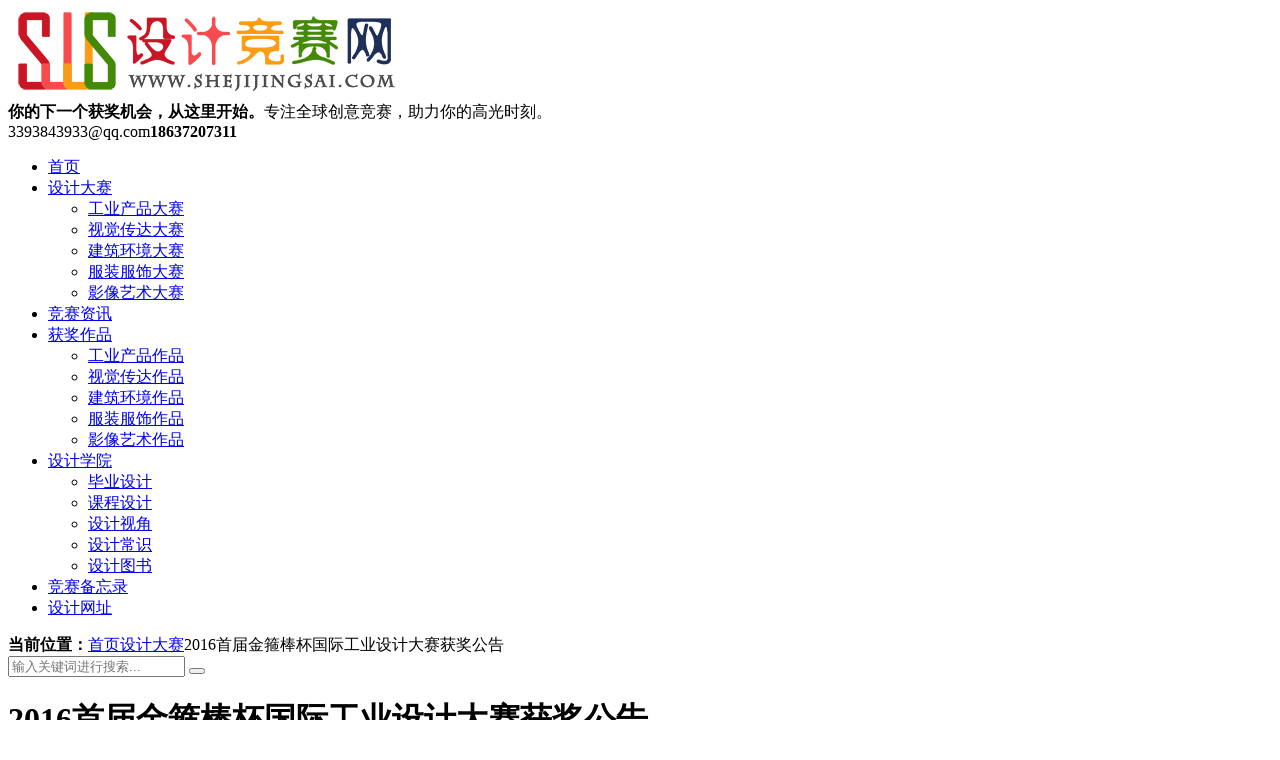

--- FILE ---
content_type: text/html; charset=UTF-8
request_url: https://www.shejijingsai.com/2016/10/1.html
body_size: 10068
content:
<!DOCTYPE html>
<html style="--main-color:#c00d23;" lang="zh-Hans">
    <head>
        <meta charset="UTF-8">
        <meta http-equiv="X-UA-Compatible" content="IE=edge,chrome=1">
        <meta name="viewport" content="width=device-width, initial-scale=1.0, maximum-scale=1.0, user-scalable=0, viewport-fit=cover">
        <title>2016首届金箍棒杯国际工业设计大赛获奖公告 - 设计竞赛网</title>
<meta name='robots' content='max-image-preview:large' />
	<style>img:is([sizes="auto" i], [sizes^="auto," i]) { contain-intrinsic-size: 3000px 1500px }</style>
	<link rel='dns-prefetch' href='//www.shejijingsai.com' />
<link rel='dns-prefetch' href='//img.shejijingsai.com' />
<style id='classic-theme-styles-inline-css' type='text/css'>
/*! This file is auto-generated */
.wp-block-button__link{color:#fff;background-color:#32373c;border-radius:9999px;box-shadow:none;text-decoration:none;padding:calc(.667em + 2px) calc(1.333em + 2px);font-size:1.125em}.wp-block-file__button{background:#32373c;color:#fff;text-decoration:none}
</style>
<style id='global-styles-inline-css' type='text/css'>
:root{--wp--preset--aspect-ratio--square: 1;--wp--preset--aspect-ratio--4-3: 4/3;--wp--preset--aspect-ratio--3-4: 3/4;--wp--preset--aspect-ratio--3-2: 3/2;--wp--preset--aspect-ratio--2-3: 2/3;--wp--preset--aspect-ratio--16-9: 16/9;--wp--preset--aspect-ratio--9-16: 9/16;--wp--preset--color--black: #000000;--wp--preset--color--cyan-bluish-gray: #abb8c3;--wp--preset--color--white: #ffffff;--wp--preset--color--pale-pink: #f78da7;--wp--preset--color--vivid-red: #cf2e2e;--wp--preset--color--luminous-vivid-orange: #ff6900;--wp--preset--color--luminous-vivid-amber: #fcb900;--wp--preset--color--light-green-cyan: #7bdcb5;--wp--preset--color--vivid-green-cyan: #00d084;--wp--preset--color--pale-cyan-blue: #8ed1fc;--wp--preset--color--vivid-cyan-blue: #0693e3;--wp--preset--color--vivid-purple: #9b51e0;--wp--preset--gradient--vivid-cyan-blue-to-vivid-purple: linear-gradient(135deg,rgba(6,147,227,1) 0%,rgb(155,81,224) 100%);--wp--preset--gradient--light-green-cyan-to-vivid-green-cyan: linear-gradient(135deg,rgb(122,220,180) 0%,rgb(0,208,130) 100%);--wp--preset--gradient--luminous-vivid-amber-to-luminous-vivid-orange: linear-gradient(135deg,rgba(252,185,0,1) 0%,rgba(255,105,0,1) 100%);--wp--preset--gradient--luminous-vivid-orange-to-vivid-red: linear-gradient(135deg,rgba(255,105,0,1) 0%,rgb(207,46,46) 100%);--wp--preset--gradient--very-light-gray-to-cyan-bluish-gray: linear-gradient(135deg,rgb(238,238,238) 0%,rgb(169,184,195) 100%);--wp--preset--gradient--cool-to-warm-spectrum: linear-gradient(135deg,rgb(74,234,220) 0%,rgb(151,120,209) 20%,rgb(207,42,186) 40%,rgb(238,44,130) 60%,rgb(251,105,98) 80%,rgb(254,248,76) 100%);--wp--preset--gradient--blush-light-purple: linear-gradient(135deg,rgb(255,206,236) 0%,rgb(152,150,240) 100%);--wp--preset--gradient--blush-bordeaux: linear-gradient(135deg,rgb(254,205,165) 0%,rgb(254,45,45) 50%,rgb(107,0,62) 100%);--wp--preset--gradient--luminous-dusk: linear-gradient(135deg,rgb(255,203,112) 0%,rgb(199,81,192) 50%,rgb(65,88,208) 100%);--wp--preset--gradient--pale-ocean: linear-gradient(135deg,rgb(255,245,203) 0%,rgb(182,227,212) 50%,rgb(51,167,181) 100%);--wp--preset--gradient--electric-grass: linear-gradient(135deg,rgb(202,248,128) 0%,rgb(113,206,126) 100%);--wp--preset--gradient--midnight: linear-gradient(135deg,rgb(2,3,129) 0%,rgb(40,116,252) 100%);--wp--preset--font-size--small: 13px;--wp--preset--font-size--medium: 20px;--wp--preset--font-size--large: 36px;--wp--preset--font-size--x-large: 42px;--wp--preset--spacing--20: 0.44rem;--wp--preset--spacing--30: 0.67rem;--wp--preset--spacing--40: 1rem;--wp--preset--spacing--50: 1.5rem;--wp--preset--spacing--60: 2.25rem;--wp--preset--spacing--70: 3.38rem;--wp--preset--spacing--80: 5.06rem;--wp--preset--shadow--natural: 6px 6px 9px rgba(0, 0, 0, 0.2);--wp--preset--shadow--deep: 12px 12px 50px rgba(0, 0, 0, 0.4);--wp--preset--shadow--sharp: 6px 6px 0px rgba(0, 0, 0, 0.2);--wp--preset--shadow--outlined: 6px 6px 0px -3px rgba(255, 255, 255, 1), 6px 6px rgba(0, 0, 0, 1);--wp--preset--shadow--crisp: 6px 6px 0px rgba(0, 0, 0, 1);}:where(.is-layout-flex){gap: 0.5em;}:where(.is-layout-grid){gap: 0.5em;}body .is-layout-flex{display: flex;}.is-layout-flex{flex-wrap: wrap;align-items: center;}.is-layout-flex > :is(*, div){margin: 0;}body .is-layout-grid{display: grid;}.is-layout-grid > :is(*, div){margin: 0;}:where(.wp-block-columns.is-layout-flex){gap: 2em;}:where(.wp-block-columns.is-layout-grid){gap: 2em;}:where(.wp-block-post-template.is-layout-flex){gap: 1.25em;}:where(.wp-block-post-template.is-layout-grid){gap: 1.25em;}.has-black-color{color: var(--wp--preset--color--black) !important;}.has-cyan-bluish-gray-color{color: var(--wp--preset--color--cyan-bluish-gray) !important;}.has-white-color{color: var(--wp--preset--color--white) !important;}.has-pale-pink-color{color: var(--wp--preset--color--pale-pink) !important;}.has-vivid-red-color{color: var(--wp--preset--color--vivid-red) !important;}.has-luminous-vivid-orange-color{color: var(--wp--preset--color--luminous-vivid-orange) !important;}.has-luminous-vivid-amber-color{color: var(--wp--preset--color--luminous-vivid-amber) !important;}.has-light-green-cyan-color{color: var(--wp--preset--color--light-green-cyan) !important;}.has-vivid-green-cyan-color{color: var(--wp--preset--color--vivid-green-cyan) !important;}.has-pale-cyan-blue-color{color: var(--wp--preset--color--pale-cyan-blue) !important;}.has-vivid-cyan-blue-color{color: var(--wp--preset--color--vivid-cyan-blue) !important;}.has-vivid-purple-color{color: var(--wp--preset--color--vivid-purple) !important;}.has-black-background-color{background-color: var(--wp--preset--color--black) !important;}.has-cyan-bluish-gray-background-color{background-color: var(--wp--preset--color--cyan-bluish-gray) !important;}.has-white-background-color{background-color: var(--wp--preset--color--white) !important;}.has-pale-pink-background-color{background-color: var(--wp--preset--color--pale-pink) !important;}.has-vivid-red-background-color{background-color: var(--wp--preset--color--vivid-red) !important;}.has-luminous-vivid-orange-background-color{background-color: var(--wp--preset--color--luminous-vivid-orange) !important;}.has-luminous-vivid-amber-background-color{background-color: var(--wp--preset--color--luminous-vivid-amber) !important;}.has-light-green-cyan-background-color{background-color: var(--wp--preset--color--light-green-cyan) !important;}.has-vivid-green-cyan-background-color{background-color: var(--wp--preset--color--vivid-green-cyan) !important;}.has-pale-cyan-blue-background-color{background-color: var(--wp--preset--color--pale-cyan-blue) !important;}.has-vivid-cyan-blue-background-color{background-color: var(--wp--preset--color--vivid-cyan-blue) !important;}.has-vivid-purple-background-color{background-color: var(--wp--preset--color--vivid-purple) !important;}.has-black-border-color{border-color: var(--wp--preset--color--black) !important;}.has-cyan-bluish-gray-border-color{border-color: var(--wp--preset--color--cyan-bluish-gray) !important;}.has-white-border-color{border-color: var(--wp--preset--color--white) !important;}.has-pale-pink-border-color{border-color: var(--wp--preset--color--pale-pink) !important;}.has-vivid-red-border-color{border-color: var(--wp--preset--color--vivid-red) !important;}.has-luminous-vivid-orange-border-color{border-color: var(--wp--preset--color--luminous-vivid-orange) !important;}.has-luminous-vivid-amber-border-color{border-color: var(--wp--preset--color--luminous-vivid-amber) !important;}.has-light-green-cyan-border-color{border-color: var(--wp--preset--color--light-green-cyan) !important;}.has-vivid-green-cyan-border-color{border-color: var(--wp--preset--color--vivid-green-cyan) !important;}.has-pale-cyan-blue-border-color{border-color: var(--wp--preset--color--pale-cyan-blue) !important;}.has-vivid-cyan-blue-border-color{border-color: var(--wp--preset--color--vivid-cyan-blue) !important;}.has-vivid-purple-border-color{border-color: var(--wp--preset--color--vivid-purple) !important;}.has-vivid-cyan-blue-to-vivid-purple-gradient-background{background: var(--wp--preset--gradient--vivid-cyan-blue-to-vivid-purple) !important;}.has-light-green-cyan-to-vivid-green-cyan-gradient-background{background: var(--wp--preset--gradient--light-green-cyan-to-vivid-green-cyan) !important;}.has-luminous-vivid-amber-to-luminous-vivid-orange-gradient-background{background: var(--wp--preset--gradient--luminous-vivid-amber-to-luminous-vivid-orange) !important;}.has-luminous-vivid-orange-to-vivid-red-gradient-background{background: var(--wp--preset--gradient--luminous-vivid-orange-to-vivid-red) !important;}.has-very-light-gray-to-cyan-bluish-gray-gradient-background{background: var(--wp--preset--gradient--very-light-gray-to-cyan-bluish-gray) !important;}.has-cool-to-warm-spectrum-gradient-background{background: var(--wp--preset--gradient--cool-to-warm-spectrum) !important;}.has-blush-light-purple-gradient-background{background: var(--wp--preset--gradient--blush-light-purple) !important;}.has-blush-bordeaux-gradient-background{background: var(--wp--preset--gradient--blush-bordeaux) !important;}.has-luminous-dusk-gradient-background{background: var(--wp--preset--gradient--luminous-dusk) !important;}.has-pale-ocean-gradient-background{background: var(--wp--preset--gradient--pale-ocean) !important;}.has-electric-grass-gradient-background{background: var(--wp--preset--gradient--electric-grass) !important;}.has-midnight-gradient-background{background: var(--wp--preset--gradient--midnight) !important;}.has-small-font-size{font-size: var(--wp--preset--font-size--small) !important;}.has-medium-font-size{font-size: var(--wp--preset--font-size--medium) !important;}.has-large-font-size{font-size: var(--wp--preset--font-size--large) !important;}.has-x-large-font-size{font-size: var(--wp--preset--font-size--x-large) !important;}
:where(.wp-block-post-template.is-layout-flex){gap: 1.25em;}:where(.wp-block-post-template.is-layout-grid){gap: 1.25em;}
:where(.wp-block-columns.is-layout-flex){gap: 2em;}:where(.wp-block-columns.is-layout-grid){gap: 2em;}
:root :where(.wp-block-pullquote){font-size: 1.5em;line-height: 1.6;}
</style>
<link rel='stylesheet' id='theme-plugins-css' href='https://www.shejijingsai.com/wp-content/themes/Modular/static/css/theme-plugins-1.7.1.css' type='text/css' media='all' />
<link rel='stylesheet' id='theme-main-css' href='https://www.shejijingsai.com/wp-content/themes/Modular/static/css/theme-main-1.7.1.css' type='text/css' media='all' />
<style id='theme-main-inline-css' type='text/css'>
:root {
	--nav_color_bg:#c00d23;
	--nav_color_current:#000;
	--nav_color_text:#fff;
	--nav_color_text2:#ffffff;
	--bar_color_bg:#000;
	--bar_color_current:#c00d23;
	--bar_color_text:#fff;
	--bar_color_text2:#fff;
	--bar_color_line:#292929;
	--mobile_nav_bg:#fff;
	--mobile_nav_text:#000;
}
</style>
<script type="text/javascript" src="https://www.shejijingsai.com/wp-includes/js/jquery/jquery.min.js?ver=3.7.1" id="jquery-core-js"></script>
<script type="text/javascript" src="https://www.shejijingsai.com/wp-content/themes/Modular/static/js/jquery.qrcode.min.js" id="theme-qrcode-js"></script>

<link rel="canonical" href="https://www.shejijingsai.com/2016/10/1.html" />
<meta name='description' content='由金箍棒工业产品设计江阴有限公司主办的2016首届金箍棒杯国际工业设计大赛终评评审暨颁奖典礼于9月26日在中国江阴成功举办。本届大赛自开赛以来，受到了国内外设计师的热情关注与支持，2016年7月31日作品征 &hellip;' />
<meta name='keywords' content='2016,国际,大赛,工业设计,获奖公告,金箍棒杯,首届' />
<link rel="icon" href="https://img.shejijingsai.com/wp-content/uploads/2022/11/cropped-tubiao.png?imageView2/1/w/64/h/64/interlace/1#" sizes="32x32" />
<link rel="icon" href="https://img.shejijingsai.com/wp-content/uploads/2022/11/cropped-tubiao.png?imageView2/1/w/384/h/384/interlace/1#" sizes="192x192" />
<link rel="apple-touch-icon" href="https://img.shejijingsai.com/wp-content/uploads/2022/11/cropped-tubiao.png?imageView2/1/w/360/h/360/interlace/1#" />
<meta name="msapplication-TileImage" content="https://img.shejijingsai.com/wp-content/uploads/2022/11/cropped-tubiao.png" />
		<style type="text/css" id="wp-custom-css">
			.list-one .post-item .img-cover img{height:250px;object-fit:cover}
@media screen and (max-width:767px){.list-one .post-item .img-cover img{height:100px}
}

table {
    width: 100% !important;
    border-collapse: collapse !important;
}
th {
    background-color: #4CAF50 !important;
    color: white !important;
    font-weight: bold !important;
    padding: 10px !important;
    text-align: center !important;
}
td {
    padding: 8px !important;
    border: 1px solid #dddddd !important;
    text-align: left !important;
}
tr:nth-child(even) {
    background-color: #f2f2f2 !important;
}
		</style>
		    </head>
    <body class="wp-singular post-template-default single single-post postid-1 single-format-standard wp-theme-Modular">
                <div class="header">
                        <div class="container clearfix">
                <a href="javascript:void(0)" class="hidden-lg hamburger">
                    <span class="h-top"></span>
                    <span class="h-middle"></span>
                    <span class="h-bottom"></span>
                </a>
                <div class="logo img-center">
                <a href="https://www.shejijingsai.com/"><img loading="lazy" src="https://img.shejijingsai.com/wp-content/uploads/2023/06/logo.png?orientation=landscape&#038;width=393&#038;height=90" alt="" /></a></div><div class="text"><strong>你的下一个获奖机会，从这里开始。</strong>专注全球创意竞赛，助力你的高光时刻。</div><div class="tel wow bounce">3393843933@qq.com<strong>18637207311</strong></div>            </div>
            <div class="header-menu header-style-1">
                <div class="container">
                    <ul>
                        <li id="menu-item-5595" class="menu-item menu-item-type-custom menu-item-object-custom menu-item-home menu-item-5595"><a href="http://www.shejijingsai.com">首页</a></li>
<li id="menu-item-235" class="menu-item menu-item-type-taxonomy menu-item-object-category current-post-ancestor current-menu-parent current-post-parent menu-item-has-children menu-item-235"><a href="https://www.shejijingsai.com/category/dasai">设计大赛</a><i class="icon-drop-down ri-arrow-down-s-line"></i>
<ul class="sub-menu">
	<li id="menu-item-236" class="menu-item menu-item-type-taxonomy menu-item-object-category menu-item-236"><a href="https://www.shejijingsai.com/category/dasai/gongye">工业产品大赛</a></li>
	<li id="menu-item-238" class="menu-item menu-item-type-taxonomy menu-item-object-category menu-item-238"><a href="https://www.shejijingsai.com/category/dasai/shichuan">视觉传达大赛</a></li>
	<li id="menu-item-237" class="menu-item menu-item-type-taxonomy menu-item-object-category menu-item-237"><a href="https://www.shejijingsai.com/category/dasai/huanjing">建筑环境大赛</a></li>
	<li id="menu-item-116246" class="menu-item menu-item-type-taxonomy menu-item-object-category menu-item-116246"><a href="https://www.shejijingsai.com/category/dasai/fushi">服装服饰大赛</a></li>
	<li id="menu-item-1402495" class="menu-item menu-item-type-taxonomy menu-item-object-category menu-item-1402495"><a href="https://www.shejijingsai.com/category/dasai/yingxiang">影像艺术大赛</a></li>
</ul>
</li>
<li id="menu-item-239" class="menu-item menu-item-type-taxonomy menu-item-object-category menu-item-239"><a href="https://www.shejijingsai.com/category/zixun">竞赛资讯</a></li>
<li id="menu-item-116240" class="menu-item menu-item-type-taxonomy menu-item-object-category menu-item-has-children menu-item-116240"><a href="https://www.shejijingsai.com/category/huojiang">获奖作品</a><i class="icon-drop-down ri-arrow-down-s-line"></i>
<ul class="sub-menu">
	<li id="menu-item-116241" class="menu-item menu-item-type-taxonomy menu-item-object-category menu-item-116241"><a href="https://www.shejijingsai.com/category/huojiang/gongye-huojiang">工业产品作品</a></li>
	<li id="menu-item-116245" class="menu-item menu-item-type-taxonomy menu-item-object-category menu-item-116245"><a href="https://www.shejijingsai.com/category/huojiang/shichuan-huojiang">视觉传达作品</a></li>
	<li id="menu-item-116244" class="menu-item menu-item-type-taxonomy menu-item-object-category menu-item-116244"><a href="https://www.shejijingsai.com/category/huojiang/huanjing-huojiang">建筑环境作品</a></li>
	<li id="menu-item-116243" class="menu-item menu-item-type-taxonomy menu-item-object-category menu-item-116243"><a href="https://www.shejijingsai.com/category/huojiang/fushi-huojiang">服装服饰作品</a></li>
	<li id="menu-item-1402496" class="menu-item menu-item-type-taxonomy menu-item-object-category menu-item-1402496"><a href="https://www.shejijingsai.com/category/huojiang/yingxzuop">影像艺术作品</a></li>
</ul>
</li>
<li id="menu-item-240" class="menu-item menu-item-type-taxonomy menu-item-object-category menu-item-has-children menu-item-240"><a href="https://www.shejijingsai.com/category/xueyuan">设计学院</a><i class="icon-drop-down ri-arrow-down-s-line"></i>
<ul class="sub-menu">
	<li id="menu-item-12294" class="menu-item menu-item-type-taxonomy menu-item-object-category menu-item-12294"><a href="https://www.shejijingsai.com/category/xueyuan/biye">毕业设计</a></li>
	<li id="menu-item-76582" class="menu-item menu-item-type-taxonomy menu-item-object-category menu-item-76582"><a href="https://www.shejijingsai.com/category/xueyuan/kecheng">课程设计</a></li>
	<li id="menu-item-12295" class="menu-item menu-item-type-taxonomy menu-item-object-category menu-item-12295"><a href="https://www.shejijingsai.com/category/xueyuan/shijiao">设计视角</a></li>
	<li id="menu-item-57979" class="menu-item menu-item-type-taxonomy menu-item-object-category menu-item-57979"><a href="https://www.shejijingsai.com/category/xueyuan/changshi">设计常识</a></li>
	<li id="menu-item-10755" class="menu-item menu-item-type-taxonomy menu-item-object-category menu-item-10755"><a href="https://www.shejijingsai.com/category/xueyuan/tushu">设计图书</a></li>
</ul>
</li>
<li id="menu-item-667737" class="menu-item menu-item-type-post_type menu-item-object-page menu-item-667737"><a href="https://www.shejijingsai.com/liebiao">竞赛备忘录</a></li>
<li id="menu-item-1202651" class="menu-item menu-item-type-post_type menu-item-object-page menu-item-1202651"><a href="https://www.shejijingsai.com/wangzhi">设计网址</a></li>
                    </ul>
                </div>
            </div>
            
        </div><div class="breadcrumb-search">
	<div class="container">
		<div class="breadcrumb"><i class="ri-map-pin-fill"></i> <strong>当前位置：</strong><a href="https://www.shejijingsai.com">首页</a><i class="ri-arrow-right-s-line"></i><a href="https://www.shejijingsai.com/category/dasai">设计大赛</a><i class="ri-arrow-right-s-line"></i><span>2016首届金箍棒杯国际工业设计大赛获奖公告</span></div>				<div class="search-form">
			<form role="search" action="https://www.shejijingsai.com/">
				<input name="s" type="text" placeholder="输入关键词进行搜索...">
				<button type="submit"><i class="ri-search-line"></i></button>
			</form>
		</div>
			</div>
</div><div class="page-section">
	<div class="container">
		<div class="clearfix">
			
			<div class="page-main">
				<div class="post-content">
					<div class="post-title">
						<h1>2016首届金箍棒杯国际工业设计大赛获奖公告</h1>
						<p>
							<span>发布时间：2016年10月2日</span>								<span>分类：<a href="https://www.shejijingsai.com/category/dasai" rel="category tag">设计大赛</a></span>
							<span>浏览量：11612</span>						</p>
					</div>
										<div class="post-body">
					<p>由金箍棒工业产品设计江阴有限公司主办的2016首届金箍棒杯国际工业设计大赛终评评审暨颁奖典礼于9月26日在中国江阴成功举办。本届大赛自开赛以来，受到了国内外设计师的热情关注与支持，2016年7月31日作品征集完美收官，共计收到4208件作品，设计师来自国内外多家院校、企业及设计公司等。大赛评审经历了初评、终评答辩环节，最终的11位大奖获得者也已揭晓。11位来自全国各地参与终评的设计师通过现场演讲和模型展示了各自的设计作品和设计理念。</p>
<p>来自国内外的7位专家评委以他们专业的眼光，秉持着公平公正的态度，对11位设计师进行了提问并给出了最终评分。担任本次大赛评委的是都是享誉国内外的专家，包括主任评委中国美术学院教授赵阳先生；江南大学副教授巩淼森先生；东北大学教授王峰先生；苏州科技大学副教授倪启东先生；浙江金华中科机电研究所所长洪灵先生；丹麦Attention-Group 设计公司CEO及创始合伙人、德国IF设计奖评委Henrik Jeppesen先生；丹麦Hans Thyge&amp;Co设计公司教育及培训部门负责人、丹麦皇家艺术学院对外设计审核部负责人Hans Emil Gjerding先生。</p>
<p><img fetchpriority="high" decoding="async" class="alignnone size-full wp-image-52" src="http://uuuud.com/ud/wp-content/uploads/2016/10/jingubang-1.png" alt="jingubang-1" width="500" height="333" /></p>
<p style="text-align: center;">江阴市委常委、江阴临港开发区管委会主任计军开场致辞</p>
<p style="text-align: left;">江阴市委常委、江阴临港开发区管委会主任计军在致辞时说，工业设计是工业的美学，是制造的艺术，更是产品的文化！首届金箍棒杯国际工业设计大赛在江阴，是江阴之幸。</p>
<p style="text-align: center;"><img decoding="async" class="alignnone size-full wp-image-53" src="http://uuuud.com/ud/wp-content/uploads/2016/10/jingubang-2.png" alt="jingubang-2" width="500" height="333" /></p>
<p style="text-align: center;">大赛主任评委、中国美术学院教授赵阳发言</p>
<p style="text-align: center;"><img decoding="async" class="alignnone size-full wp-image-54" src="http://uuuud.com/ud/wp-content/uploads/2016/10/jingubang-3.png" alt="jingubang-3" width="500" height="333" /></p>
<p style="text-align: center;">评委现场问答评分</p>
<p>最终获奖作品及名单如下：</p>
<table>
<tbody>
<tr>
<td valign="top" width="62"><strong>编号</strong><strong> </strong></td>
<td valign="top" width="174"><strong>参赛作品</strong><strong> </strong></td>
<td valign="top" width="62"><strong>参赛者</strong><strong> </strong></td>
<td valign="top" width="186"><strong>团队其他成员</strong><strong> </strong></td>
<td valign="top" width="77"><strong>地区</strong><strong> </strong></td>
</tr>
<tr>
<td valign="top" width="62"><strong>一等奖</strong><strong> </strong></td>
<td valign="top" width="174">Brightness</td>
<td valign="top" width="62">贾鹏</td>
<td valign="top" width="186">张蕾、王俊澎、</p>
<p>周斤金</td>
<td valign="top" width="77">江苏无锡</td>
</tr>
<tr>
<td rowspan="2" valign="top" width="62"><strong>二等奖</strong></td>
<td valign="top" width="174">“尊掘者”挖掘机</td>
<td valign="top" width="62">范石钟</td>
<td valign="top" width="186"></td>
<td valign="top" width="77">湖南长沙</td>
</tr>
<tr>
<td valign="top" width="174">Pocket first-aid kit</td>
<td valign="top" width="62">焦成</td>
<td valign="top" width="186"></td>
<td valign="top" width="77">江苏镇江</td>
</tr>
<tr>
<td rowspan="3" valign="top" width="62"><strong>三等奖</strong></td>
<td valign="top" width="174">iHealth</td>
<td valign="top" width="62">魏启翀</td>
<td valign="top" width="186">姚宁燕</td>
<td valign="top" width="77">广东深圳</td>
</tr>
<tr>
<td valign="top" width="174">Rehabilitation helper</td>
<td valign="top" width="62">范民轩</td>
<td valign="top" width="186">李蕴琪、李哲</td>
<td valign="top" width="77">上海嘉定</td>
</tr>
<tr>
<td valign="top" width="174">More Space Lifebuoy</td>
<td valign="top" width="62">汤世华</td>
<td valign="top" width="186"></td>
<td valign="top" width="77">福建宁德</td>
</tr>
<tr>
<td rowspan="5" valign="top" width="62"><strong>优秀奖</strong></td>
<td valign="middle" width="174">您好</td>
<td valign="top" width="62">马帅</td>
<td valign="top" width="186">赵贺琦、武雷波</td>
<td valign="top" width="77">山西运城</td>
</tr>
<tr>
<td valign="top" width="174">14all参数化设计电瓶车</td>
<td valign="top" width="62">陈卫祥</td>
<td valign="top" width="186"></td>
<td valign="top" width="77">上海嘉定</td>
</tr>
<tr>
<td valign="middle" width="174">90度电钻</td>
<td valign="top" width="62">陈明</td>
<td valign="top" width="186">宋凯东、王轩宇、殷释然</td>
<td valign="top" width="77">辽宁大连</td>
</tr>
<tr>
<td valign="middle" width="174">轻型多功能播种车</td>
<td valign="top" width="62">张勇</td>
<td valign="top" width="186">潘艳</td>
<td valign="top" width="77">浙江杭州</td>
</tr>
<tr>
<td valign="top" width="174">壳椅</td>
<td valign="top" width="62">王树茂</td>
<td valign="top" width="186"></td>
<td valign="top" width="77">广东佛山</td>
</tr>
</tbody>
</table>
<p style="text-align: center;"><img loading="lazy" decoding="async" class="alignnone size-full wp-image-55" src="http://uuuud.com/ud/wp-content/uploads/2016/10/jingubang-4.png" alt="jingubang-4" width="500" height="302" /></p>
<p style="text-align: center;">活动结束合影留念</p>
<p>注：</p>
<p class="16">（1） 我们的工作人员会联系所有获奖参赛者将需要提交的材料提交给主办方，提交邮箱为：<a href="mailto:competition@jgbdesign.cn">competition@jgbdesign.cn</a>，材料审核无误后，主办方将及时发放奖金；提交材料有问题或无法提交，则视为放弃领奖。（材料已经提交的无需再次提交）</p>
<p class="16">（2） 感谢大家对本届大赛的关注与支持，欢迎大家继续关注我们的网站（<a href="http://www.jgbdesign.cn/">www.jgbdesign.cn</a>）。</p>
					</div>
					<div class="post-tags">
						<strong>标签</strong>：<a href="https://www.shejijingsai.com/tag/2016" rel="tag">2016</a> , <a href="https://www.shejijingsai.com/tag/%e5%9b%bd%e9%99%85" rel="tag">国际</a> , <a href="https://www.shejijingsai.com/tag/%e5%a4%a7%e8%b5%9b" rel="tag">大赛</a> , <a href="https://www.shejijingsai.com/tag/%e5%b7%a5%e4%b8%9a%e8%ae%be%e8%ae%a1" rel="tag">工业设计</a> , <a href="https://www.shejijingsai.com/tag/%e8%8e%b7%e5%a5%96%e5%85%ac%e5%91%8a" rel="tag">获奖公告</a> , <a href="https://www.shejijingsai.com/tag/%e9%87%91%e7%ae%8d%e6%a3%92%e6%9d%af" rel="tag">金箍棒杯</a> , <a href="https://www.shejijingsai.com/tag/%e9%a6%96%e5%b1%8a" rel="tag">首届</a>					</div>
					<div class="post-share layout--  "><div class="share-title"><h3><section><center><img class="aligncenter" src="https://img.shejijingsai.com/wp-content/uploads/2025/10/1761866933-weixin.png" /></center></section> <p style="text-align: center;">如需合作请电话联系或加微信，18637207311（微信同号）</p>       本网站中未标注“来源或是标注“来源**(网站)”的作品，均转载于第三方网络平台，本网站转载系出于传递设计大赛信息之目的，不保证所有赛事的准确性、和完整性，请您在阅读、创作过程中自行确认，不代表本站的观点和立场，版权归原作者所有。若有侵权或异议请联系我们删除。   <p style="text-align: center;"><span style="color: #ff0000;"><strong>如遇下载附件无权限，请使用谷歌浏览器下载！</strong></span></p></h3></div></div>				</div>

				<div class="previous-next">
					<ul>
											<li>
							<span>下一篇：</span>
							<a href="https://www.shejijingsai.com/2016/10/58.html">
								<em>查看详情 +</em>"2017鸡年全球吉庆生肖设计大赛"征集							</a>
						</li>
										</ul>
				</div>
								<div class="post-related">
					<div class="related-title">
						<h3>相关推荐</h3>					</div>
					<div class="related-list">
					<ul>						<li>
							<a href="https://www.shejijingsai.com/2024/12/1227499.html">2024首届“织采宫杯”地毯产业国际工业设计大赛</a>
							<span>2024年12月12日</span>
						</li>
											<li>
							<a href="https://www.shejijingsai.com/2022/10/846130.html">2022 DiD Award 东莞杯国际工业设计大赛“东莞杯”东益首届安全应急产业专题赛</a>
							<span>2022年10月31日</span>
						</li>
											<li>
							<a href="https://www.shejijingsai.com/2020/05/443504.html">首届“优坐创新奖”中国国际办公家具设计大赛暨佛山“市长杯”工业设计大赛办公椅专项赛初评公告</a>
							<span>2020年5月14日</span>
						</li>
											<li>
							<a href="https://www.shejijingsai.com/2018/07/108732.html">2018“天元杯”首届中国（国际）乡村民宿设计大赛</a>
							<span>2018年7月13日</span>
						</li>
											<li>
							<a href="https://www.shejijingsai.com/2018/05/84662.html">2018首届“蔚州杯”国际工业设计大赛</a>
							<span>2018年5月7日</span>
						</li>
					</ul><ul>						<li>
							<a href="https://www.shejijingsai.com/2017/01/4729.html">2016“张三丰杯”竹产业国际工业设计大赛初评入围名单</a>
							<span>2017年1月12日</span>
						</li>
											<li>
							<a href="https://www.shejijingsai.com/2016/12/903.html">2016 DiD Award（东莞杯）国际工业设计大赛颁奖典礼</a>
							<span>2016年12月4日</span>
						</li>
											<li>
							<a href="https://www.shejijingsai.com/2016/10/108.html">2016（IADA）国际艺术设计大赛——互艺奖 参赛规章</a>
							<span>2016年10月7日</span>
						</li>
											<li>
							<a href="https://www.shejijingsai.com/2016/10/103.html">2016第11届“五金杯”中国五金产品工业设计大赛获奖公告</a>
							<span>2016年10月2日</span>
						</li>
											<li>
							<a href="https://www.shejijingsai.com/2016/10/100.html">2016 DiD Award（东莞杯）国际工业设计大赛作品复评结果揭晓</a>
							<span>2016年10月2日</span>
						</li>
					</ul>					</div>
				</div>
							</div>
		</div>
	</div>
</div>
        <div class="footer bg_cover" style="--footer-bg-color:#0a0b14;">
            <div class="footer-widget"><div class="container"><div class="widget-box"><div class="widget widget_text"><div class="widget-title"><h3>设计竞赛网</h3></div>			<div class="textwidget"><p>设计竞赛网（https://www.shejijingsai.com）是以设计竞赛资讯分享为核心的创意设计行业互联网传播平台。 我们致力打造服务于中国设计的创意设计竞赛信息平台，为设计院校师生、设计界从业人员和企业提供一个设计资源交流分享、设计活动信息发布推广，创意和设计成果展示平台</p>
</div>
		</div><div class="widget widget_media_image"><div class="widget-title"><h3>网站二维码</h3></div><img width="920" height="335" src="https://img.shejijingsai.com/wp-content/uploads/2024/11/1731506391-weixin.png" class="image wp-image-1218300  attachment-full size-full" alt="" style="max-width: 100%; height: auto;" title="联系我们" decoding="async" loading="lazy" /></div><div class="widget widget_text"><div class="widget-title"><h3>联系我们</h3></div>			<div class="textwidget"><p><strong>QQ</strong>：3393843933</p>
<p><strong>邮箱</strong>：3393843933@qq.com</p>
<p><strong>电话：</strong>18637207311（微信同号）</p>
<p><b>优先微信或QQ沟通！</b></p>
</div>
		</div></div></div></div>            <div class="footer-copy">
                <div class="container">
                                        <p>
                        Copyright ©  设计竞赛网 All Rights Reserved. 
<script> var _hmt = _hmt || []; (function() {   var hm = document.createElement("script");   hm.src = "https://hm.baidu.com/hm.js?430e9af803faf8ae061aa7b3dd3f8656";   var s = document.getElementsByTagName("script")[0];    s.parentNode.insertBefore(hm, s); })(); </script>&nbsp;&nbsp;<a rel="nofollow" target="_blank" href="http://beian.miit.gov.cn/">豫ICP备14003184号-3</a>                    </p>
                </div>
            </div>
        </div>

        <div class="slide-bar">
    <div class="slide-bar__item"><img loading="lazy" class="slide-bar__item__icon" src="https://img.shejijingsai.com/wp-content/uploads/2024/08/1724836123-1706196514-1700984715-WeChat.png?orientation=landscape&width=200&height=200" alt="微信客服"><span class="slide-bar__item__text">微信客服</span><div class="slide-bar__item__img"><img loading="lazy" src="https://img.shejijingsai.com/wp-content/uploads/2024/08/1724836389-weixinkefu.png?orientation=portrait&width=463&height=577" alt="微信客服"></div></div><div class="slide-bar__item"><img loading="lazy" class="slide-bar__item__icon" src="https://img.shejijingsai.com/wp-content/uploads/2024/08/1724836123-1706196514-1700984715-WeChat.png?orientation=landscape&width=200&height=200" alt="微信公众号"><span class="slide-bar__item__text">微信公众号</span><div class="slide-bar__item__img"><img loading="lazy" src="https://img.shejijingsai.com/wp-content/uploads/2024/08/1724836409-weixingongzhonghao.png?orientation=portrait&width=447&height=577" alt="微信公众号"></div></div>    <div class="slide-bar__item scrollup">
        <i class="slide-bar__item__top ri-skip-up-line"></i>
        <div class="slide-bar__item__tips"><p>返回顶部</p></div>
    </div>
</div><script type="speculationrules">
{"prefetch":[{"source":"document","where":{"and":[{"href_matches":"\/*"},{"not":{"href_matches":["\/wp-*.php","\/wp-admin\/*","\/wp-content\/uploads\/*","\/wp-content\/*","\/wp-content\/plugins\/*","\/wp-content\/themes\/Modular\/*","\/*\\?(.+)"]}},{"not":{"selector_matches":"a[rel~=\"nofollow\"]"}},{"not":{"selector_matches":".no-prefetch, .no-prefetch a"}}]},"eagerness":"conservative"}]}
</script>
<script type="text/javascript" src="https://www.shejijingsai.com/wp-content/themes/Modular/static/js/theme-plugins-1.7.1.js" id="theme-plugins-js"></script>
<script type="text/javascript" id="theme-main-js-before">
/* <![CDATA[ */
var ajaxurl = "https://www.shejijingsai.com/wp-admin/admin-ajax.php";
/* ]]> */
</script>
<script type="text/javascript" src="https://www.shejijingsai.com/wp-content/themes/Modular/static/js/theme-main-1.7.1.js" id="theme-main-js"></script>
    </body>
</html>